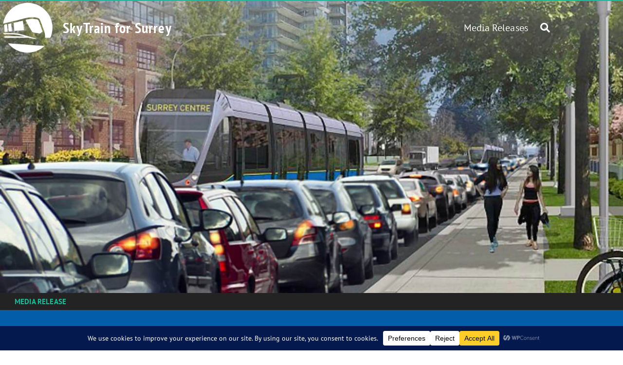

--- FILE ---
content_type: text/css
request_url: https://skytrainforsurrey.org/wp-content/plugins/wp-faq-pro/pro/css/jquery.accordion.css?ver=6.9
body_size: 471
content:
.column, .columns {-webkit-box-sizing: border-box; /* Safari/Chrome, other WebKit */
-moz-box-sizing: border-box;    /* Firefox, other Gecko */
box-sizing: border-box;}


.faq-title{cursor:pointer; padding:5px 30px 5px 0 !important; }
.faq-title h4{margin:0px !important; font-size:20px !important; line-height:20px !important; padding-bottom:12px; }
.faq-accordion.design-1 .faq-main{border:1px solid #d9d9d9; margin-bottom:10px; background:#f4f4f4; padding: 10px 10px 0px 10px;  transition: all 0.5s ease 0s;}
.faq-accordion.design-1 .faq-main.open{background:#fff;}
.faq-accordion.design-1 .faq-main.open h4{color:#333}

.faq-content p{line-height:19px; padding: 0px 0px 0px 0px; margin:0px !important; }

.faq-accordion.design-2 .faq-main{border:1px solid #15c383 ; margin-bottom:10px; background:#15c383; padding: 10px 10px 0px 10px;  transition: all 0.5s ease 0s;}
.faq-accordion.design-2 .faq-main h4{color:#fff; transition: all 0.5s ease 0s;}
.faq-accordion.design-2 .faq-main.open{background:#fff;}
.faq-accordion.design-2 .faq-main.open h4{color:#333}

.faq-accordion.design-3 .faq-main{border:1px solid #31b9d2; margin-bottom:15px; background:#31b9d2; padding:10px;  transition: all 0.5s ease 0s;}
.faq-accordion.design-3 .faq-main h4{color:#fff; transition: all 0.5s ease 0s;}
.faq-accordion.design-3 .faq-main.open{background:#fff;}
.faq-accordion.design-3 .faq-main.open h4{color:#333}

.faq-accordion.design-4 .faq-main{border:1px solid #4c5064; margin-bottom:15px; background:#4c5064; padding:10px;  transition: all 0.5s ease 0s;}
.faq-accordion.design-4 .faq-main h4{color:#fff; transition: all 0.5s ease 0s;}
.faq-accordion.design-4 .faq-main.open{background:#fff;}
.faq-accordion.design-4 .faq-main.open h4{color:#333}

.faq-accordion.design-5 .faq-main{border:1px solid #d96557; margin-bottom:15px; background:#d96557; padding:10px;  transition: all 0.5s ease 0s;}
.faq-accordion.design-5 .faq-main h4{color:#fff; transition: all 0.5s ease 0s;}
.faq-accordion.design-5 .faq-main.open{background:#fff;}
.faq-accordion.design-5 .faq-main.open h4{color:#333}

.faq-accordion.design-6 .faq-main{border:1px solid #ffc65d; margin-bottom:15px; background:#ffc65d; padding:10px;  transition: all 0.5s ease 0s;}
.faq-accordion.design-6 .faq-main h4{color:#fff; transition: all 0.5s ease 0s;}
.faq-accordion.design-6 .faq-main.open{background:#fff;}
.faq-accordion.design-6 .faq-main.open h4{color:#333}

.faq-accordion.design-7 .faq-main{border:1px solid #3498db; margin-bottom:15px; background:#3498db; padding:10px;  transition: all 0.5s ease 0s;}
.faq-accordion.design-7 .faq-main h4{color:#fff; transition: all 0.5s ease 0s;}
.faq-accordion.design-7 .faq-main.open{background:#fff;}
.faq-accordion.design-7 .faq-main.open h4{color:#333}

.faq-accordion.design-8 .faq-main{border:1px solid #9b59b6; margin-bottom:15px; background:#9b59b6; padding:10px;  transition: all 0.5s ease 0s;}
.faq-accordion.design-8 .faq-main h4{color:#fff; transition: all 0.5s ease 0s;}
.faq-accordion.design-8 .faq-main.open{background:#fff;}
.faq-accordion.design-8 .faq-main.open h4{color:#333}



[data-accordion] [data-content] {
    overflow: hidden;
    max-height: 0;
}

/* Basic Theme */

[data-accordion] {
    line-height: 1;
}

[data-control],
[data-content] > * {
    
    padding: 10px 0px;
}

[data-content] [data-accordion] {
    border: 0;
    padding: 0;
}

[data-accordion] [data-control] {
    position: relative;
    padding-right: 40px;
}



[data-accordion] > [data-control]:after {
    content: "";
    position: absolute;
    right: 10px;
    top: 12px;
    font-size: 25px;
    font-weight: 200;
    color: #444;
    height: 15px;
    width: 24px;
    background: url('../images/down.png') right 0px no-repeat;
    background-size: 50%;
}

[data-accordion].open > [data-control]:after {
    -webkit-transform: rotate(-180deg); 
    -ms-transform: rotate(-180deg); 
    transform: rotate(-180deg); 
	  background: url('../images/down.png') right 0px no-repeat;
	   background-size: 50%;
	    position: absolute;
    right: 0px !important;
    top: 5px !important;
    font-size: 25px;
    font-weight: 200;
    color: #444;
    height: 15px;
    width: 24px;
}


img { max-width:100% ;  height: auto; }

.news-slides img{max-width:100% }

img {  -ms-interpolation-mode: bicubic; }
.column,
.columns {  padding-left: 0.9375em;  padding-right: 0.9375em;  width: 100%;  float: left; }

@media only screen {

  .column,  .columns {position: relative;padding-left: 0.9375em;padding-right: 0.9375em; float: left; }

   }
 @media only screen and (min-width: 40.0625em) {  

  .column,
  .columns {position: relative;padding-left: 0.9375em;padding-right: 0.9375em;float: left; }

  .medium-1 {    width: 8.33333%; }
  .medium-2 {    width: 16.66667%; }
  .medium-3 {    width: 25%; }
  .medium-4 {    width: 33.33333%; }
  .medium-5 {    width: 41.66667%; }
  .medium-6 {    width: 50%; }
  .medium-7 {    width: 58.33333%; }
  .medium-8 {    width: 66.66667%; }
  .medium-9 {    width: 75%; }
  .medium-10 {    width: 83.33333%; }
  .medium-11 {    width: 91.66667%; }
  .medium-12 {    width: 100%; }

   }


--- FILE ---
content_type: text/css
request_url: https://skytrainforsurrey.org/wp-content/uploads/elementor/css/post-17650.css?ver=1767640918
body_size: -70
content:
.elementor-kit-17650{--e-global-color-primary:#045DA8;--e-global-color-secondary:#8CE2FF;--e-global-color-text:#7A7A7A;--e-global-color-accent:#EC9915;--e-global-color-12eea7d5:#052846;--e-global-color-4077c4f2:#566F39;--e-global-color-4cfab86d:#000;--e-global-color-64e3142a:#FFF;--e-global-color-af18581:#CB3EE1;--e-global-color-07e50e4:#86FFCC;--e-global-color-93e2331:#5FFDFF;--e-global-typography-primary-font-family:"PT Sans";--e-global-typography-primary-font-weight:600;--e-global-typography-secondary-font-family:"PT Serif";--e-global-typography-secondary-font-weight:400;--e-global-typography-text-font-family:"PT Serif";--e-global-typography-text-font-weight:400;--e-global-typography-accent-font-family:"PT Sans";--e-global-typography-accent-font-weight:500;}.elementor-section.elementor-section-boxed > .elementor-container{max-width:1140px;}.e-con{--container-max-width:1140px;}.elementor-widget:not(:last-child){margin-block-end:20px;}.elementor-element{--widgets-spacing:20px 20px;--widgets-spacing-row:20px;--widgets-spacing-column:20px;}{}h1.entry-title{display:var(--page-title-display);}@media(max-width:1024px){.elementor-section.elementor-section-boxed > .elementor-container{max-width:1024px;}.e-con{--container-max-width:1024px;}}@media(max-width:768px){.elementor-section.elementor-section-boxed > .elementor-container{max-width:767px;}.e-con{--container-max-width:767px;}}

--- FILE ---
content_type: text/css
request_url: https://skytrainforsurrey.org/wp-content/plugins/custom-iframe/assets/css/style.css?ver=1.0.18
body_size: 103
content:
.custif-iframe-wrapper {
    position: relative;
    width: 100%;
    max-width: 100%;
    display: block;
    overflow: hidden;
}

/* Iframe base styles */
.custif-iframe-wrapper iframe {
    position: relative;
    width: 100%;
    max-width: 100%;
    display: block;
    box-sizing: border-box;
}

/* Elementor editor specific fixes */
.elementor-editor-active .custif-iframe-wrapper {
    min-width: 0;
    flex-shrink: 1;
}

.elementor-editor-active .custif-iframe-wrapper iframe {
    min-width: 0;
    max-width: 100% !important;
}

/* Alignment classes */
.custif-iframe-align-left .custif-iframe-wrapper {
    margin-right: auto;
    margin-left: 0;
    width: 100%;
}

.custif-iframe-align-center .custif-iframe-wrapper {
    margin-left: auto;
    margin-right: auto;
    width: 100%;
}

.custif-iframe-align-right .custif-iframe-wrapper {
    margin-left: auto;
    margin-right: 0;
    width: 100%;
}

/* Notice styles */
.custif-iframe-notice {
    display: flex;
    align-items: center;
    gap: 12px;
    padding: 16px;
    border-radius: 3px;
    background-color: #FEF2F2;
    border: 1px solid #FEE2E2;
    color: #991B1B;
    margin: 16px 0;
    width: 100%;
    box-sizing: border-box;
}

.custif-iframe-notice .notice-icon {
    flex-shrink: 0;
}

.custif-iframe-notice .notice-icon svg {
    width: 24px;
    height: 24px;
    color: currentColor;
}

.custif-iframe-notice p {
    margin: 0;
    font-size: 14px;
    font-weight: 500;
    line-height: 1.5;
}

/* Maintain alignment with your existing classes */
.custif-iframe-align-left .custif-iframe-notice {
    margin-right: auto;
    margin-left: 0;
}

.custif-iframe-align-center .custif-iframe-notice {
    margin-left: auto;
    margin-right: auto;
}

.custif-iframe-align-right .custif-iframe-notice {
    margin-left: auto;
    margin-right: 0;
}

--- FILE ---
content_type: text/css
request_url: https://skytrainforsurrey.org/wp-content/uploads/elementor/css/post-15577.css?ver=1767649428
body_size: 751
content:
.elementor-15577 .elementor-element.elementor-element-da050b7:not(.elementor-motion-effects-element-type-background) > .elementor-widget-wrap, .elementor-15577 .elementor-element.elementor-element-da050b7 > .elementor-widget-wrap > .elementor-motion-effects-container > .elementor-motion-effects-layer{background-image:url("https://skytrainforsurrey.org/wp-content/uploads/2018/05/104th-LRT-heavy-congestion.jpg");background-position:bottom center;background-size:cover;}.elementor-15577 .elementor-element.elementor-element-da050b7 > .elementor-element-populated >  .elementor-background-overlay{background-color:transparent;background-image:linear-gradient(180deg, rgba(25,181,134,0.64) 0%, rgba(25,181,134,0.4) 100%);opacity:0.5;}.elementor-15577 .elementor-element.elementor-element-da050b7 > .elementor-element-populated{border-style:solid;border-width:2px 0px 0px 0px;border-color:#1abc9c;transition:background 0.3s, border 0.3s, border-radius 0.3s, box-shadow 0.3s;}.elementor-15577 .elementor-element.elementor-element-da050b7 > .elementor-element-populated > .elementor-background-overlay{transition:background 0.3s, border-radius 0.3s, opacity 0.3s;}.elementor-15577 .elementor-element.elementor-element-8699d63{--spacer-size:40em;}.elementor-15577 .elementor-element.elementor-element-6b7520e > .elementor-container > .elementor-column > .elementor-widget-wrap{align-content:center;align-items:center;}.elementor-15577 .elementor-element.elementor-element-6b7520e:not(.elementor-motion-effects-element-type-background), .elementor-15577 .elementor-element.elementor-element-6b7520e > .elementor-motion-effects-container > .elementor-motion-effects-layer{background-color:#232323;}.elementor-15577 .elementor-element.elementor-element-6b7520e{transition:background 0.3s, border 0.3s, border-radius 0.3s, box-shadow 0.3s;padding:10px 30px 10px 30px;}.elementor-15577 .elementor-element.elementor-element-6b7520e > .elementor-background-overlay{transition:background 0.3s, border-radius 0.3s, opacity 0.3s;}.elementor-widget-heading .elementor-heading-title{font-family:var( --e-global-typography-primary-font-family ), Sans-serif;font-weight:var( --e-global-typography-primary-font-weight );color:var( --e-global-color-primary );}.elementor-15577 .elementor-element.elementor-element-0b3161f{text-align:start;}.elementor-15577 .elementor-element.elementor-element-0b3161f .elementor-heading-title{font-family:"PT Sans", Sans-serif;color:#1abc9c;}.elementor-15577 .elementor-element.elementor-element-6de8d86:not(.elementor-motion-effects-element-type-background), .elementor-15577 .elementor-element.elementor-element-6de8d86 > .elementor-motion-effects-container > .elementor-motion-effects-layer{background-color:#045da8;}.elementor-15577 .elementor-element.elementor-element-6de8d86{transition:background 0.3s, border 0.3s, border-radius 0.3s, box-shadow 0.3s;padding:30px 30px 30px 30px;}.elementor-15577 .elementor-element.elementor-element-6de8d86 > .elementor-background-overlay{transition:background 0.3s, border-radius 0.3s, opacity 0.3s;}.elementor-15577 .elementor-element.elementor-element-83be343{text-align:start;}.elementor-15577 .elementor-element.elementor-element-83be343 .elementor-heading-title{font-family:"PT Sans", Sans-serif;font-size:2.5em;line-height:1.4em;color:#ffffff;}.elementor-15577 .elementor-element.elementor-element-ddc5d2b{margin-top:0em;margin-bottom:4em;padding:30px 30px 30px 30px;}.elementor-15577 .elementor-element.elementor-element-d9a5d6e .elementor-heading-title{font-family:"PT Sans", Sans-serif;font-size:1.3em;line-height:1.667em;color:#2d2d2d;}.elementor-widget-text-editor{font-family:var( --e-global-typography-text-font-family ), Sans-serif;font-weight:var( --e-global-typography-text-font-weight );color:var( --e-global-color-text );}.elementor-widget-text-editor.elementor-drop-cap-view-stacked .elementor-drop-cap{background-color:var( --e-global-color-primary );}.elementor-widget-text-editor.elementor-drop-cap-view-framed .elementor-drop-cap, .elementor-widget-text-editor.elementor-drop-cap-view-default .elementor-drop-cap{color:var( --e-global-color-primary );border-color:var( --e-global-color-primary );}.elementor-15577 .elementor-element.elementor-element-0b7ae23{font-family:"PT Serif", Sans-serif;font-size:1.15em;line-height:1.667em;color:#2d2d2d;}.elementor-widget-divider{--divider-color:var( --e-global-color-secondary );}.elementor-widget-divider .elementor-divider__text{color:var( --e-global-color-secondary );font-family:var( --e-global-typography-secondary-font-family ), Sans-serif;font-weight:var( --e-global-typography-secondary-font-weight );}.elementor-widget-divider.elementor-view-stacked .elementor-icon{background-color:var( --e-global-color-secondary );}.elementor-widget-divider.elementor-view-framed .elementor-icon, .elementor-widget-divider.elementor-view-default .elementor-icon{color:var( --e-global-color-secondary );border-color:var( --e-global-color-secondary );}.elementor-widget-divider.elementor-view-framed .elementor-icon, .elementor-widget-divider.elementor-view-default .elementor-icon svg{fill:var( --e-global-color-secondary );}.elementor-15577 .elementor-element.elementor-element-e507324{--divider-border-style:solid;--divider-color:#000;--divider-border-width:2px;}.elementor-15577 .elementor-element.elementor-element-e507324 .elementor-divider-separator{width:100%;}.elementor-15577 .elementor-element.elementor-element-e507324 .elementor-divider{padding-block-start:15px;padding-block-end:15px;}.elementor-widget-image .widget-image-caption{color:var( --e-global-color-text );font-family:var( --e-global-typography-text-font-family ), Sans-serif;font-weight:var( --e-global-typography-text-font-weight );}.elementor-15577 .elementor-element.elementor-element-eee5bc9 > .elementor-widget-container{margin:1em 0em 1em 0em;}.elementor-15577 .elementor-element.elementor-element-eee5bc9{text-align:start;}.elementor-15577 .elementor-element.elementor-element-2400888{font-family:"PT Sans", Sans-serif;font-size:1.15em;color:#2d2d2d;}@media(min-width:1025px){.elementor-15577 .elementor-element.elementor-element-da050b7:not(.elementor-motion-effects-element-type-background) > .elementor-widget-wrap, .elementor-15577 .elementor-element.elementor-element-da050b7 > .elementor-widget-wrap > .elementor-motion-effects-container > .elementor-motion-effects-layer{background-attachment:fixed;}}@media(max-width:1024px){.elementor-15577 .elementor-element.elementor-element-da050b7:not(.elementor-motion-effects-element-type-background) > .elementor-widget-wrap, .elementor-15577 .elementor-element.elementor-element-da050b7 > .elementor-widget-wrap > .elementor-motion-effects-container > .elementor-motion-effects-layer{background-size:cover;}.elementor-15577 .elementor-element.elementor-element-8699d63{--spacer-size:300px;}.elementor-15577 .elementor-element.elementor-element-83be343 .elementor-heading-title{font-size:2.25em;}.elementor-15577 .elementor-element.elementor-element-0b7ae23{font-size:1.05em;}.elementor-15577 .elementor-element.elementor-element-2400888{font-size:1.05em;}}@media(max-width:768px){.elementor-15577 .elementor-element.elementor-element-8699d63{--spacer-size:200px;}.elementor-15577 .elementor-element.elementor-element-83be343 .elementor-heading-title{font-size:1.8em;}.elementor-15577 .elementor-element.elementor-element-0b7ae23{font-size:1em;}.elementor-15577 .elementor-element.elementor-element-2400888{font-size:0.8em;}}

--- FILE ---
content_type: text/css
request_url: https://skytrainforsurrey.org/wp-content/uploads/elementor/css/post-17364.css?ver=1767641168
body_size: 1082
content:
.elementor-17364 .elementor-element.elementor-element-d0d692a:not(.elementor-motion-effects-element-type-background), .elementor-17364 .elementor-element.elementor-element-d0d692a > .elementor-motion-effects-container > .elementor-motion-effects-layer{background-color:#426F96;}.she-header-transparent-yes{position:absolute;}.elementor-17364 .elementor-element.elementor-element-d0d692a.she-header{backdrop-filter:blur(20px) saturate(1.8) !important;-webkit-backdrop-filter:blur(20px) saturate(1.8) !important;}.elementor-17364 .elementor-element.elementor-element-d0d692a{transition:background 0.3s, border 0.3s, border-radius 0.3s, box-shadow 0.3s;padding:0em 0em 1em 0em;}.elementor-17364 .elementor-element.elementor-element-d0d692a > .elementor-background-overlay{transition:background 0.3s, border-radius 0.3s, opacity 0.3s;}.elementor-bc-flex-widget .elementor-17364 .elementor-element.elementor-element-ad9507d.elementor-column .elementor-widget-wrap{align-items:center;}.elementor-17364 .elementor-element.elementor-element-ad9507d.elementor-column.elementor-element[data-element_type="column"] > .elementor-widget-wrap.elementor-element-populated{align-content:center;align-items:center;}.elementor-17364 .elementor-element.elementor-element-bcf4ffb > .elementor-container > .elementor-column > .elementor-widget-wrap{align-content:center;align-items:center;}.elementor-widget-site-logo .hfe-site-logo-container .hfe-site-logo-img{border-color:var( --e-global-color-primary );}.elementor-widget-site-logo .widget-image-caption{color:var( --e-global-color-text );font-family:var( --e-global-typography-text-font-family ), Sans-serif;font-weight:var( --e-global-typography-text-font-weight );}.elementor-17364 .elementor-element.elementor-element-8895da4 .hfe-site-logo-container, .elementor-17364 .elementor-element.elementor-element-8895da4 .hfe-caption-width figcaption{text-align:left;}.elementor-17364 .elementor-element.elementor-element-8895da4 .widget-image-caption{margin-top:0px;margin-bottom:0px;}.elementor-17364 .elementor-element.elementor-element-8895da4 .hfe-site-logo-container .hfe-site-logo-img{border-style:none;}.elementor-17364 .elementor-element.elementor-element-0cfa2e2 > .elementor-element-populated{margin:0em 0em 0em 1em;--e-column-margin-right:0em;--e-column-margin-left:1em;}.elementor-widget-heading .elementor-heading-title{font-family:var( --e-global-typography-primary-font-family ), Sans-serif;font-weight:var( --e-global-typography-primary-font-weight );color:var( --e-global-color-primary );}.elementor-17364 .elementor-element.elementor-element-ce93ed5 .elementor-heading-title{font-family:"PT Sans Narrow", Sans-serif;font-size:2em;font-weight:600;line-height:1.2em;letter-spacing:1.2px;color:#FFFFFF;}.elementor-bc-flex-widget .elementor-17364 .elementor-element.elementor-element-3d1d021.elementor-column .elementor-widget-wrap{align-items:center;}.elementor-17364 .elementor-element.elementor-element-3d1d021.elementor-column.elementor-element[data-element_type="column"] > .elementor-widget-wrap.elementor-element-populated{align-content:center;align-items:center;}.elementor-17364 .elementor-element.elementor-element-33f8844 > .elementor-container > .elementor-column > .elementor-widget-wrap{align-content:center;align-items:center;}.elementor-widget-navigation-menu .menu-item a.hfe-menu-item.elementor-button{background-color:var( --e-global-color-accent );font-family:var( --e-global-typography-accent-font-family ), Sans-serif;font-weight:var( --e-global-typography-accent-font-weight );}.elementor-widget-navigation-menu .menu-item a.hfe-menu-item.elementor-button:hover{background-color:var( --e-global-color-accent );}.elementor-widget-navigation-menu a.hfe-menu-item, .elementor-widget-navigation-menu a.hfe-sub-menu-item{font-family:var( --e-global-typography-primary-font-family ), Sans-serif;font-weight:var( --e-global-typography-primary-font-weight );}.elementor-widget-navigation-menu .menu-item a.hfe-menu-item, .elementor-widget-navigation-menu .sub-menu a.hfe-sub-menu-item{color:var( --e-global-color-text );}.elementor-widget-navigation-menu .menu-item a.hfe-menu-item:hover,
								.elementor-widget-navigation-menu .sub-menu a.hfe-sub-menu-item:hover,
								.elementor-widget-navigation-menu .menu-item.current-menu-item a.hfe-menu-item,
								.elementor-widget-navigation-menu .menu-item a.hfe-menu-item.highlighted,
								.elementor-widget-navigation-menu .menu-item a.hfe-menu-item:focus{color:var( --e-global-color-accent );}.elementor-widget-navigation-menu .hfe-nav-menu-layout:not(.hfe-pointer__framed) .menu-item.parent a.hfe-menu-item:before,
								.elementor-widget-navigation-menu .hfe-nav-menu-layout:not(.hfe-pointer__framed) .menu-item.parent a.hfe-menu-item:after{background-color:var( --e-global-color-accent );}.elementor-widget-navigation-menu .hfe-nav-menu-layout:not(.hfe-pointer__framed) .menu-item.parent .sub-menu .hfe-has-submenu-container a:after{background-color:var( --e-global-color-accent );}.elementor-widget-navigation-menu .hfe-pointer__framed .menu-item.parent a.hfe-menu-item:before,
								.elementor-widget-navigation-menu .hfe-pointer__framed .menu-item.parent a.hfe-menu-item:after{border-color:var( --e-global-color-accent );}
							.elementor-widget-navigation-menu .sub-menu li a.hfe-sub-menu-item,
							.elementor-widget-navigation-menu nav.hfe-dropdown li a.hfe-sub-menu-item,
							.elementor-widget-navigation-menu nav.hfe-dropdown li a.hfe-menu-item,
							.elementor-widget-navigation-menu nav.hfe-dropdown-expandible li a.hfe-menu-item,
							.elementor-widget-navigation-menu nav.hfe-dropdown-expandible li a.hfe-sub-menu-item{font-family:var( --e-global-typography-accent-font-family ), Sans-serif;font-weight:var( --e-global-typography-accent-font-weight );}.elementor-17364 .elementor-element.elementor-element-55958cc .menu-item a.hfe-menu-item{padding-left:15px;padding-right:15px;}.elementor-17364 .elementor-element.elementor-element-55958cc .menu-item a.hfe-sub-menu-item{padding-left:calc( 15px + 20px );padding-right:15px;}.elementor-17364 .elementor-element.elementor-element-55958cc .hfe-nav-menu__layout-vertical .menu-item ul ul a.hfe-sub-menu-item{padding-left:calc( 15px + 40px );padding-right:15px;}.elementor-17364 .elementor-element.elementor-element-55958cc .hfe-nav-menu__layout-vertical .menu-item ul ul ul a.hfe-sub-menu-item{padding-left:calc( 15px + 60px );padding-right:15px;}.elementor-17364 .elementor-element.elementor-element-55958cc .hfe-nav-menu__layout-vertical .menu-item ul ul ul ul a.hfe-sub-menu-item{padding-left:calc( 15px + 80px );padding-right:15px;}.elementor-17364 .elementor-element.elementor-element-55958cc .menu-item a.hfe-menu-item, .elementor-17364 .elementor-element.elementor-element-55958cc .menu-item a.hfe-sub-menu-item{padding-top:15px;padding-bottom:15px;}.elementor-17364 .elementor-element.elementor-element-55958cc ul.sub-menu{width:220px;}.elementor-17364 .elementor-element.elementor-element-55958cc .sub-menu a.hfe-sub-menu-item,
						 .elementor-17364 .elementor-element.elementor-element-55958cc nav.hfe-dropdown li a.hfe-menu-item,
						 .elementor-17364 .elementor-element.elementor-element-55958cc nav.hfe-dropdown li a.hfe-sub-menu-item,
						 .elementor-17364 .elementor-element.elementor-element-55958cc nav.hfe-dropdown-expandible li a.hfe-menu-item,
						 .elementor-17364 .elementor-element.elementor-element-55958cc nav.hfe-dropdown-expandible li a.hfe-sub-menu-item{padding-top:15px;padding-bottom:15px;}.elementor-17364 .elementor-element.elementor-element-55958cc .hfe-nav-menu__toggle{margin:0 auto;}.elementor-17364 .elementor-element.elementor-element-55958cc a.hfe-menu-item, .elementor-17364 .elementor-element.elementor-element-55958cc a.hfe-sub-menu-item{font-family:"PT Sans", Sans-serif;font-size:1.25em;font-weight:300;}.elementor-17364 .elementor-element.elementor-element-55958cc .menu-item a.hfe-menu-item, .elementor-17364 .elementor-element.elementor-element-55958cc .sub-menu a.hfe-sub-menu-item{color:#FFFFFF;}.elementor-17364 .elementor-element.elementor-element-55958cc .sub-menu,
								.elementor-17364 .elementor-element.elementor-element-55958cc nav.hfe-dropdown,
								.elementor-17364 .elementor-element.elementor-element-55958cc nav.hfe-dropdown-expandible,
								.elementor-17364 .elementor-element.elementor-element-55958cc nav.hfe-dropdown .menu-item a.hfe-menu-item,
								.elementor-17364 .elementor-element.elementor-element-55958cc nav.hfe-dropdown .menu-item a.hfe-sub-menu-item{background-color:#fff;}.elementor-17364 .elementor-element.elementor-element-55958cc .sub-menu li.menu-item:not(:last-child),
						.elementor-17364 .elementor-element.elementor-element-55958cc nav.hfe-dropdown li.menu-item:not(:last-child),
						.elementor-17364 .elementor-element.elementor-element-55958cc nav.hfe-dropdown-expandible li.menu-item:not(:last-child){border-bottom-style:solid;border-bottom-color:#c4c4c4;border-bottom-width:1px;}.elementor-17364 .elementor-element.elementor-element-55958cc div.hfe-nav-menu-icon{color:#FFFFFF;}.elementor-17364 .elementor-element.elementor-element-55958cc div.hfe-nav-menu-icon svg{fill:#FFFFFF;}.elementor-widget-hfe-search-button input[type="search"].hfe-search-form__input,.elementor-widget-hfe-search-button .hfe-search-icon-toggle{font-family:var( --e-global-typography-primary-font-family ), Sans-serif;font-weight:var( --e-global-typography-primary-font-weight );}.elementor-widget-hfe-search-button .hfe-search-form__input{color:var( --e-global-color-text );}.elementor-widget-hfe-search-button .hfe-search-form__input::placeholder{color:var( --e-global-color-text );}.elementor-widget-hfe-search-button .hfe-search-form__container, .elementor-widget-hfe-search-button .hfe-search-icon-toggle .hfe-search-form__input,.elementor-widget-hfe-search-button .hfe-input-focus .hfe-search-icon-toggle .hfe-search-form__input{border-color:var( --e-global-color-primary );}.elementor-widget-hfe-search-button .hfe-search-form__input:focus::placeholder{color:var( --e-global-color-text );}.elementor-widget-hfe-search-button .hfe-search-form__container button#clear-with-button,
					.elementor-widget-hfe-search-button .hfe-search-form__container button#clear,
					.elementor-widget-hfe-search-button .hfe-search-icon-toggle button#clear{color:var( --e-global-color-text );}.elementor-17364 .elementor-element.elementor-element-782132a .hfe-input-focus .hfe-search-icon-toggle input[type=search]{width:250px;}.elementor-17364 .elementor-element.elementor-element-782132a .hfe-search-icon-toggle input[type=search]{padding:0 calc( 20px / 2);}.elementor-17364 .elementor-element.elementor-element-782132a .hfe-search-icon-toggle i.fa-search:before{font-size:20px;}.elementor-17364 .elementor-element.elementor-element-782132a .hfe-search-icon-toggle i.fa-search, .elementor-17364 .elementor-element.elementor-element-782132a .hfe-search-icon-toggle{width:20px;}.elementor-17364 .elementor-element.elementor-element-782132a input[type="search"].hfe-search-form__input,.elementor-17364 .elementor-element.elementor-element-782132a .hfe-search-icon-toggle{font-family:"Roboto", Sans-serif;font-weight:600;}.elementor-17364 .elementor-element.elementor-element-782132a .hfe-input-focus .hfe-search-form__input:focus{background-color:#ededed;}.elementor-17364 .elementor-element.elementor-element-782132a .hfe-input-focus .hfe-search-icon-toggle .hfe-search-form__input{border-style:none;border-radius:3px;}.elementor-17364 .elementor-element.elementor-element-782132a .hfe-search-icon-toggle i{color:#FFFFFF;border-color:#FFFFFF;fill:#FFFFFF;}@media(max-width:1024px){.elementor-17364 .elementor-element.elementor-element-69be685 > .elementor-element-populated{padding:0em 0.5em 0em 0em;}}@media(max-width:768px){.elementor-17364 .elementor-element.elementor-element-ad9507d{width:75%;}.elementor-17364 .elementor-element.elementor-element-709816e{width:20%;}.elementor-17364 .elementor-element.elementor-element-0cfa2e2{width:80%;}.elementor-17364 .elementor-element.elementor-element-ce93ed5 .elementor-heading-title{font-size:1.5em;}.elementor-17364 .elementor-element.elementor-element-3d1d021{width:25%;}.elementor-17364 .elementor-element.elementor-element-69be685{width:40%;}.elementor-17364 .elementor-element.elementor-element-d546979{width:60%;}}@media(min-width:769px){.elementor-17364 .elementor-element.elementor-element-709816e{width:20%;}.elementor-17364 .elementor-element.elementor-element-0cfa2e2{width:79.664%;}.elementor-17364 .elementor-element.elementor-element-69be685{width:93%;}.elementor-17364 .elementor-element.elementor-element-d546979{width:7%;}}@media(max-width:1024px) and (min-width:769px){.elementor-17364 .elementor-element.elementor-element-ad9507d{width:66.66%;}.elementor-17364 .elementor-element.elementor-element-709816e{width:16%;}.elementor-17364 .elementor-element.elementor-element-0cfa2e2{width:84%;}.elementor-17364 .elementor-element.elementor-element-3d1d021{width:33.33%;}.elementor-17364 .elementor-element.elementor-element-69be685{width:15%;}.elementor-17364 .elementor-element.elementor-element-d546979{width:85%;}}

--- FILE ---
content_type: text/css
request_url: https://skytrainforsurrey.org/wp-content/uploads/elementor/css/post-17430.css?ver=1767640918
body_size: 548
content:
.elementor-17430 .elementor-element.elementor-element-26fe82e:not(.elementor-motion-effects-element-type-background), .elementor-17430 .elementor-element.elementor-element-26fe82e > .elementor-motion-effects-container > .elementor-motion-effects-layer{background-color:var( --e-global-color-12eea7d5 );}.elementor-17430 .elementor-element.elementor-element-26fe82e{border-style:solid;border-width:0px 0px 4px 0px;border-color:#ff9b36;transition:background 0.3s, border 0.3s, border-radius 0.3s, box-shadow 0.3s;padding:2em 2em 04em 2em;}.elementor-17430 .elementor-element.elementor-element-26fe82e > .elementor-background-overlay{transition:background 0.3s, border-radius 0.3s, opacity 0.3s;}.elementor-17430 .elementor-element.elementor-element-26fe82e a{color:#ff9b36;}.elementor-17430 .elementor-element.elementor-element-26fe82e a:hover{color:#ede5a1;}.elementor-widget-image .widget-image-caption{color:var( --e-global-color-text );font-family:var( --e-global-typography-text-font-family ), Sans-serif;font-weight:var( --e-global-typography-text-font-weight );}.elementor-17430 .elementor-element.elementor-element-30db3a3{width:auto;max-width:auto;}.elementor-17430 .elementor-element.elementor-element-30db3a3 img{height:64px;object-fit:contain;object-position:center left;}.elementor-widget-heading .elementor-heading-title{font-family:var( --e-global-typography-primary-font-family ), Sans-serif;font-weight:var( --e-global-typography-primary-font-weight );color:var( --e-global-color-primary );}.elementor-17430 .elementor-element.elementor-element-054f6ec > .elementor-widget-container{margin:2em 0em 0em 0em;}.elementor-17430 .elementor-element.elementor-element-054f6ec .elementor-heading-title{font-family:"PT Sans", Sans-serif;font-size:3em;font-weight:600;text-transform:uppercase;letter-spacing:1px;color:var( --e-global-color-64e3142a );}.elementor-17430 .elementor-element.elementor-element-c852c20 > .elementor-widget-container{margin:-0.5em 0em 1.5em 0em;}.elementor-17430 .elementor-element.elementor-element-c852c20 .elementor-heading-title{font-family:"PT Sans", Sans-serif;font-size:1.5em;font-weight:600;letter-spacing:1px;color:var( --e-global-color-64e3142a );}.elementor-widget-text-editor{font-family:var( --e-global-typography-text-font-family ), Sans-serif;font-weight:var( --e-global-typography-text-font-weight );color:var( --e-global-color-text );}.elementor-widget-text-editor.elementor-drop-cap-view-stacked .elementor-drop-cap{background-color:var( --e-global-color-primary );}.elementor-widget-text-editor.elementor-drop-cap-view-framed .elementor-drop-cap, .elementor-widget-text-editor.elementor-drop-cap-view-default .elementor-drop-cap{color:var( --e-global-color-primary );border-color:var( --e-global-color-primary );}.elementor-17430 .elementor-element.elementor-element-6f91f0d{font-family:"PT Sans", Sans-serif;font-size:0.8em;color:#ffffff;}.elementor-17430 .elementor-element.elementor-element-b865fa2 .elementor-repeater-item-60100d1.elementor-social-icon{background-color:#1877F2;}.elementor-17430 .elementor-element.elementor-element-b865fa2 .elementor-repeater-item-60100d1.elementor-social-icon i{color:var( --e-global-color-64e3142a );}.elementor-17430 .elementor-element.elementor-element-b865fa2 .elementor-repeater-item-60100d1.elementor-social-icon svg{fill:var( --e-global-color-64e3142a );}.elementor-17430 .elementor-element.elementor-element-b865fa2 .elementor-repeater-item-882c24e.elementor-social-icon{background-color:var( --e-global-color-64e3142a );}.elementor-17430 .elementor-element.elementor-element-b865fa2{--grid-template-columns:repeat(0, auto);--icon-size:32px;--grid-column-gap:8px;--grid-row-gap:0px;}.elementor-17430 .elementor-element.elementor-element-b865fa2 .elementor-widget-container{text-align:right;}.elementor-widget-icon-list .elementor-icon-list-item:not(:last-child):after{border-color:var( --e-global-color-text );}.elementor-widget-icon-list .elementor-icon-list-icon i{color:var( --e-global-color-primary );}.elementor-widget-icon-list .elementor-icon-list-icon svg{fill:var( --e-global-color-primary );}.elementor-widget-icon-list .elementor-icon-list-item > .elementor-icon-list-text, .elementor-widget-icon-list .elementor-icon-list-item > a{font-family:var( --e-global-typography-text-font-family ), Sans-serif;font-weight:var( --e-global-typography-text-font-weight );}.elementor-widget-icon-list .elementor-icon-list-text{color:var( --e-global-color-secondary );}.elementor-17430 .elementor-element.elementor-element-7187c52 .elementor-icon-list-icon i{transition:color 0.3s;}.elementor-17430 .elementor-element.elementor-element-7187c52 .elementor-icon-list-icon svg{transition:fill 0.3s;}.elementor-17430 .elementor-element.elementor-element-7187c52{--e-icon-list-icon-size:14px;--icon-vertical-offset:0px;}.elementor-17430 .elementor-element.elementor-element-7187c52 .elementor-icon-list-item > .elementor-icon-list-text, .elementor-17430 .elementor-element.elementor-element-7187c52 .elementor-icon-list-item > a{font-family:"PT Sans", Sans-serif;font-weight:700;}.elementor-17430 .elementor-element.elementor-element-7187c52 .elementor-icon-list-text{color:#FFFFFF;transition:color 0.3s;}@media(max-width:1024px){.elementor-17430 .elementor-element.elementor-element-30db3a3 img{height:52px;}.elementor-17430 .elementor-element.elementor-element-054f6ec > .elementor-widget-container{margin:1.5em 0em 0em 0em;}.elementor-17430 .elementor-element.elementor-element-054f6ec .elementor-heading-title{font-size:2.75em;}.elementor-17430 .elementor-element.elementor-element-c852c20 > .elementor-widget-container{margin:-0.5em 0em 1em 0em;}.elementor-17430 .elementor-element.elementor-element-b865fa2{--icon-size:26px;}.elementor-17430 .elementor-element.elementor-element-7187c52 .elementor-icon-list-item > .elementor-icon-list-text, .elementor-17430 .elementor-element.elementor-element-7187c52 .elementor-icon-list-item > a{font-size:0.8em;}}@media(max-width:768px){.elementor-17430 .elementor-element.elementor-element-054f6ec > .elementor-widget-container{margin:1.5em 0em 0.5em 0em;}.elementor-17430 .elementor-element.elementor-element-054f6ec .elementor-heading-title{line-height:1.2em;}.elementor-17430 .elementor-element.elementor-element-c852c20 > .elementor-widget-container{margin:-0.5em 0em 1em 0em;}.elementor-17430 .elementor-element.elementor-element-c852c20 .elementor-heading-title{font-size:1.33em;line-height:1.4em;}.elementor-17430 .elementor-element.elementor-element-97127eb > .elementor-element-populated{margin:1em 0em 0em 0em;--e-column-margin-right:0em;--e-column-margin-left:0em;}.elementor-17430 .elementor-element.elementor-element-b865fa2 .elementor-widget-container{text-align:center;}.elementor-17430 .elementor-element.elementor-element-7187c52 > .elementor-widget-container{margin:0px 0px 0px 0px;}}

--- FILE ---
content_type: text/css
request_url: https://skytrainforsurrey.org/wp-content/themes/zakra-child/style.css?ver=1.1.9.1556990234
body_size: 188
content:
/*
Theme Name: Zakra Child
Theme URI: https://themegrill.com/themes/zakra/
Template: zakra
Author: ThemeGrill
Author URI: https://themegrill.com
Description: Zakra is flexible, fast, lightweight and modern multipurpose theme that comes with many starter free sites (currently 10+ free starter sites and more will be added later) that you can use to make your site beautiful and professional. Check all the starter sites at https://demo.themegrill.com/zakra-demos/. Suitable for personal blog, portfolio, WooCommerce stores, business websites and niche-based sites (like Cafe, Spa, Charity, Yoga, Wedding, Dentist, Education etc) as well. Works with Elementor plus other major page builders so you can create any layout you want. The theme is responsive, Gutenberg compatible, SEO friendly, translation ready and major WordPress plugins compatible.
Tags: one-column,two-columns,left-sidebar,right-sidebar,custom-background,custom-colors,custom-logo,featured-images,footer-widgets,full-width-template,theme-options,threaded-comments,translation-ready,blog,news,e-commerce,rtl-language-support
Version: 1.1.9.1556990234
Updated: 2019-05-04 10:17:14

*/

/*=============================================
=            Links            =
=============================================*/
a {
	color: #ff9b36;
	text-decoration: none;
	-webkit-transition: color 0.35s ease-in-out;
	transition: color 0.35s ease-in-out;
}

--- FILE ---
content_type: text/css
request_url: https://skytrainforsurrey.org/wp-content/plugins/graphina-elementor-charts-and-graphs/assets/css/graphina-chart.css?ver=3.1.9
body_size: 378
content:
.google-chart-texture{
    display: none;
}

.table-data-not-available-txt{
    display: none;
}

/* buttons */
.graphina-btn {
    padding: 8px 16px;
    cursor: pointer;
    font-size: 0.875rem;
    font-weight: 500;
}

.graphina-btn-link {
    background: transparent;
    color: #C8175D;
    text-decoration: underline;
    padding: 0;
    border: none;
}

.graphina-btn-primary {
    color: #ffffff;
    background: #C8175D;
}

.graphina-restricted-content {
    background: #f3f3f3;
    text-align: center;
    padding: 32px;
}

.graphina-restricted-content h5 {
    margin-top: 0;
}

.graphina-password-heading {
    font-size: 32px;
    line-height: 42px;
    font-weight: 600;
    text-align: center;
    margin: 0;
}

.graphina-password-restricted-form .graphina-password-message {
    font-size: 16px;
}

.graphina-input-wrapper input.form-control {
    width: 100%;
    background: #fff;
    border: none;
    height: 45px;
    padding: 10px 16px;
}

.button-box {
    margin-top: 24px;
}

.button-box .graphina-login-btn {
    background: #C8175D;
    padding: 12px 24px;
    border: transparent;
    color: #fff;
    font-size: 14px;
}

/* filter */
.graphina-filter-div label {
    margin-bottom: 8px;
    font-size: 16px;
}
.graphina-chart-filter-date-time,
.form-select {
    height: 42px;
    line-height: 1.4;
    padding: 10px 20px;
    background: #fff;
    border: 1px solid #eee;
    color: #6a6969;
    width: 100%;
    margin-bottom: 7px;
}

.graphina-chart-filter-date-time:focus,
.form-select:focus {
    outline: none;
}

.graphina-filter-div-button {
    background: #C8175D;
    padding: 12px 24px;
    border: transparent;
    color: #fff;
    font-size: 14px;
    margin-bottom: 7px;
}

.graphina-chart-loader {
    text-align: center;
    align-content: center;
}

.graphina-chart-loader img {
    height: 50px;
}

.chart-card {
    width: 100%;
    background-color: #fff;
    padding: 25px;
    border-radius: 4px;
}

.chart-card h4 {
    margin-top: 0;
}

.graphina_chart_filter{
    display: flex; 
    flex-wrap: wrap; 
    align-items: end; 
    gap: 16px; 
}

.graphina_common_chart_filter {
    display: flex; 
    align-items: start; 
    gap: 16px;
    justify-content: end;
}

.graphina_common_chart_filter .graphina-chart-filter-items-1 {
    display: flex;
    flex-wrap: wrap;
    justify-content: end;
    flex-grow: 1;
    gap: 16px;
}

.graphina_common_chart_filter .graphina-chart-filter-items-1>.graphina-filter-div {
    flex-grow: 1;
}

.graphina_common_chart_filter .graphina-chart-filter-items-2 {
    flex-shrink: 0;
    align-self: last baseline;
}


.chart-box {
    padding-top: 10px;
    padding-left: 10px;
    padding-right: 10px;
    padding-bottom: 10px;
    box-shadow: 0 22px 35px -16px rgba(0, 0, 0, 0.1);
}

/* For jetpack plugin conflict solution */
.elementor-element .chart-box svg {
    width: unset !important;
}

@media (max-width: 767.98px) {
    .graphina_common_chart_filter {
        flex-direction: column;
    }

    .graphina_common_chart_filter .graphina-chart-filter-items-2 {
        flex-grow: 1;
        text-align: end;
        width: 100%;
    }
}

@media screen and (max-width: 674px) {
    .chart-card {
        padding: 25px 0px !important;
    }
}